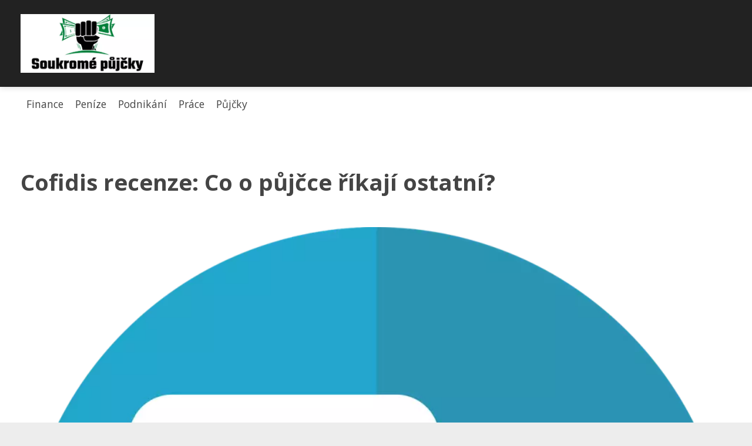

--- FILE ---
content_type: text/html;charset=UTF-8
request_url: https://pujcky-soukrome.cz/cofidis-recenze-co-o-pujcce-rikaji-ostatni/
body_size: 4757
content:
<!DOCTYPE html>
<html lang="cs">
    <head>
        <meta charset="utf-8">
<meta name="viewport" content="width=device-width, initial-scale=1.0, maximum-scale=5.0">
<meta name="keywords" content="">
<meta name="description" content="Cofidis nabízí širokou škálu půjček a úvěrů. Jaké jsou zkušenosti klientů s touto společností? Zjistěte více o výhodách a nevýhodách produktů Cofidis v našem článku, kde najdete i recenze a závěrečné hodnocení.">
<link rel="stylesheet" type="text/css" href="https://pujcky-soukrome.cz/assets/css/style.css" media="all">
<link rel="stylesheet" type="text/css" href="https://pujcky-soukrome.cz/assets/css/skin.css" media="all">

<title>Cofidis recenze: Co o půjčce říkají ostatní? &lt; Soukromé půjčky</title>

<script async src="https://pagead2.googlesyndication.com/pagead/js/adsbygoogle.js?client=ca-pub-6892467337819768" crossorigin="anonymous"></script>



<script>
  var _paq = window._paq = window._paq || [];
  _paq.push(['trackPageView']);
  _paq.push(['enableLinkTracking']);
  (function() {
    var u = "//websitetrafficcounter.com/";
    _paq.push(['setTrackerUrl', u + 'matomo.php']);
    _paq.push(['setSiteId', '124']);
    var d = document, g = d.createElement('script'), s = d.getElementsByTagName('script')[0];
    g.async = true;
    g.src = u + 'matomo.js';
    s.parentNode.insertBefore(g, s);
  })();
</script>

<meta property="og:url" content="https://pujcky-soukrome.cz/cofidis-recenze-co-o-pujcce-rikaji-ostatni/" />
<meta property="og:type" content="article" />
<meta property="og:title" content="Cofidis recenze: Co o půjčce říkají ostatní?" />
<meta property="og:description" content="Cofidis nabízí širokou škálu půjček a úvěrů. Jaké jsou zkušenosti klientů s touto společností? Zjistěte více o výhodách a nevýhodách produktů Cofidis v našem článku, kde najdete i recenze a závěrečné hodnocení." />
<meta property="og:image" content="https://pujcky-soukrome.cz/image/48565/cofidis-recenze-large.webp" />
<script type="application/ld+json">
							    {
							      "@context": "https://schema.org",
							      "@type": "Article",
							      "headline": "Cofidis recenze: Co o půjčce říkají ostatní?",
							      "inLanguage": "cs",
							      "image": [
							        "https://pujcky-soukrome.cz/image/48565/cofidis-recenze-large.webp",
							        "https://pujcky-soukrome.cz/image/48565/cofidis-recenze-medium.webp",
							        "https://pujcky-soukrome.cz/image/48565/cofidis-recenze-small.webp"
							       ],
							      "datePublished": "2024-06-13T00:35:09+0200","dateModified": "2024-06-13T00:35:09+0200","publisher": {
								    "@type": "Organization",
								    "name": "Soukromé půjčky",
								    "email": "info@pujcky-soukrome.cz",
								    "url": "https://pujcky-soukrome.cz",
								    "logo": {
								      "@type": "ImageObject",
								      "url": "https://pujcky-soukrome.cz/image/logo/soukrome-pujcky.png"
								    }
								  },
								  "url": "https://pujcky-soukrome.cz/cofidis-recenze-co-o-pujcce-rikaji-ostatni/"
							      
							    }
							    </script>


<script type="application/ld+json">
  {
    "@context": "http://schema.org",
    "@type": "WebSite",
    "name": "Soukromé půjčky",
    "url": "https://pujcky-soukrome.cz"
  }
</script>
<link rel="icon" type="image/png" sizes="64x64" href="https://pujcky-soukrome.cz/favicon/favicon-64x64.png">
<link rel="icon" type="image/png" sizes="32x32" href="https://pujcky-soukrome.cz/favicon/favicon-32x32.png">
<link rel="shortcut icon" href="https://pujcky-soukrome.cz/favicon/favicon.ico">
    </head>
    <body class="layout--fixed ">

        
        <div class="wrapper">
            <header class="header header--default" role="banner">

                <div class="header__inner">
                    <p class="header__logo">
                        <a href="https://pujcky-soukrome.cz">
                                                                                    <img alt="pujcky-soukrome.cz"
                                src="https://pujcky-soukrome.cz/image/logo/soukrome-pujcky-small.webp"
                                srcset="https://pujcky-soukrome.cz/image/logo/soukrome-pujcky-small.webp 300w, https://pujcky-soukrome.cz/image/logo/soukrome-pujcky-medium.webp 500w, https://pujcky-soukrome.cz/image/logo/soukrome-pujcky-large.webp 1000w">
                                                    </a>
                    </p>
                    <button class="header__toggle" id="header__toggle">
                        <svg xmlns="http://www.w3.org/2000/svg" width="24" height="24" viewBox="0 0 24 24" fill="none" stroke-width="2" stroke-linecap="round" stroke-linejoin="round">
                            <line x1="3" y1="12" x2="21" y2="12"></line>
                            <line x1="3" y1="6" x2="21" y2="6"></line>
                            <line x1="3" y1="18" x2="21" y2="18"></line>
                        </svg>
                    </button>

                    
                </div>
            </header>

                        <div class="tray">
                <div class="tray__inner">
                    <ul>
                                                <li>
                            <a href="https://pujcky-soukrome.cz/category/finance/">
                                Finance
                            </a>
                        </li>
                                                <li>
                            <a href="https://pujcky-soukrome.cz/category/penize/">
                                Peníze
                            </a>
                        </li>
                                                <li>
                            <a href="https://pujcky-soukrome.cz/category/podnikani/">
                                Podnikání
                            </a>
                        </li>
                                                <li>
                            <a href="https://pujcky-soukrome.cz/category/prace/">
                                Práce
                            </a>
                        </li>
                                                <li>
                            <a href="https://pujcky-soukrome.cz/category/pujcky/">
                                Půjčky
                            </a>
                        </li>
                                            </ul>
                </div>
            </div>
            
            <nav class="smallnav" id="smallnav" style="display:none;">
                <button class="smallnav__close" id="smallnav__close">
                    <svg xmlns="http://www.w3.org/2000/svg" width="24" height="24" viewBox="0 0 24 24" fill="none" stroke="#000000" stroke-width="2" stroke-linecap="round" stroke-linejoin="round">
                        <line x1="18" y1="6" x2="6" y2="18"></line>
                        <line x1="6" y1="6" x2="18" y2="18"></line>
                    </svg>
                </button>
                <ul>
                                        <li>
                        <a href="https://pujcky-soukrome.cz/category/finance/">
                            Finance
                        </a>
                    </li>
                                        <li>
                        <a href="https://pujcky-soukrome.cz/category/penize/">
                            Peníze
                        </a>
                    </li>
                                        <li>
                        <a href="https://pujcky-soukrome.cz/category/podnikani/">
                            Podnikání
                        </a>
                    </li>
                                        <li>
                        <a href="https://pujcky-soukrome.cz/category/prace/">
                            Práce
                        </a>
                    </li>
                                        <li>
                        <a href="https://pujcky-soukrome.cz/category/pujcky/">
                            Půjčky
                        </a>
                    </li>
                                    </ul>
            </nav>

            <script type="text/javascript">
                var open = document.querySelector('#header__toggle');
                var close = document.querySelector('#smallnav__close');
                var nav = document.querySelector('#smallnav');

                open.addEventListener('click', function(event) {
                    if (nav.style.display == "none") {
                        nav.style.display = "";
                    } else {
                        nav.style.display = "none";
                    }
                });

                close.addEventListener('click', function(event) {
                    if (nav.style.display == "none") {
                        nav.style.display = "";
                    } else {
                        nav.style.display = "none";
                    }
                });
            </script>

            
            
            <main class="main">
                <div class="main__inner">

                    
                    <section class="content">

                                                <article class="text">
  <h1 class="text__title">Cofidis recenze: Co o půjčce říkají ostatní?</h1>

  <p class="text__cover">
    <img alt="Cofidis Recenze"
        src="https://pujcky-soukrome.cz/image/48565/cofidis-recenze-large.webp"
        srcset="https://pujcky-soukrome.cz/image/48565/cofidis-recenze-small.webp 300w, https://pujcky-soukrome.cz/image/48565/cofidis-recenze-medium.webp 500w, https://pujcky-soukrome.cz/image/48565/cofidis-recenze-large.webp 1000w">
  </p>

  <div class="text__body">
        <div class="table-of-content">
      <span>Obsah článku:</span>
          <ol>
      <li class="first">
        <a href="#cofidis-pujcky-a-uvery">Cofidis: Půjčky a úvěry</a>
      </li>
      <li>
        <a href="#zkusenosti-klientu-s-cofidis">Zkušenosti klientů s Cofidis</a>
      </li>
      <li>
        <a href="#vyhody-a-nevyhody-cofidis">Výhody a nevýhody Cofidis</a>
      </li>
      <li class="last">
        <a href="#recenze-produktu-cofidis">Recenze produktů Cofidis</a>
      </li>
    </ol>

    </div>
    
    
    <h2 id="cofidis-pujcky-a-uvery">Cofidis: Půjčky a úvěry</h2>
<p>Cofidis je známá finanční instituce působící i v České republice, která se specializuje na poskytování půjček a úvěrů. Zákazníci si u Cofidis mohou vybrat z různých typů produktů, jako jsou osobní půjčky, konsolidace půjček nebo revolvingové úvěry. Společnost se snaží vyjít vstříc individuálním potřebám klientů a nabízí flexibilní podmínky splácení. Cofidis klade důraz na zodpovědné půjčování a transparentnost. Před schválením půjčky pečlivě prověřuje bonitu žadatele, aby se minimalizovalo riziko předlužení. Zákazníci se s Cofidis mohou spojit online, telefonicky nebo osobně na pobočkách. Cofidis je regulován Českou národní bankou, což je zárukou férového a důvěryhodného jednání.</p>
<h2 id="zkusenosti-klientu-s-cofidis">Zkušenosti klientů s Cofidis</h2>
<p>Z</p>
<h2 id="vyhody-a-nevyhody-cofidis">Výhody a nevýhody Cofidis</h2>
<p>Cofidis je známá finanční společnost, která se specializuje na spotřebitelské úvěry. Jako u každé finanční instituce, i zde existují klady a zápory, které je dobré zvážit před sjednáním půjčky. Mezi hlavní výhody patří rychlost a jednoduchost vyřízení. Žádost o půjčku lze podat online a peníze můžete mít na účtu už do 24 hodin. Cofidis také nabízí možnost předčasného splacení bez sankcí, což ocení klienti, kteří chtějí ušetřit na úrocích. Na druhou stranu, úrokové sazby u Cofidis bývají vyšší než u bankovních půjček. Další nevýhodou může být nutnost sjednat si pojištění schopnosti splácet, které dále navyšuje celkovou cenu úvěru. Před podpisem smlouvy je proto důležité pečlivě prostudovat všechny podmínky a porovnat nabídky i od jiných poskytovatelů.</p>
<h2 id="recenze-produktu-cofidis">Recenze produktů Cofidis</h2>
<p>Cofidis je známá finanční instituce působící i v České republice, která se specializuje na poskytování půjček a finančních produktů. Mezi jejich nejznámější produkty patří spotřebitelské úvěry, kreditní karty a pojištění.</p>
<p>Klienti si pochvalují zejména rychlost a jednoduchost vyřízení žádosti o půjčku. Celý proces probíhá online nebo telefonicky a peníze je možné mít na účtu už do 24 hodin od schválení. Cofidis nabízí také možnost sjednání pojištění proti neschopnosti splácet, což ocení klienti, kteří chtějí mít jistotu i v případě nenadálých životních situací.</p>
<p>Nevýhodou může být pro některé klienty vyšší úroková sazba ve srovnání s konkurencí. Před sjednáním půjčky je proto důležité pečlivě prostudovat podmínky a porovnat nabídky od více poskytovatelů. Celkově lze říci, že Cofidis je solidní a spolehlivý poskytovatel finančních produktů s dlouholetou tradicí.</p>
<p>Cofidis je solidní volbou pro ty, kteří hledají rychlou a bezproblémovou půjčku. Společnost nabízí širokou škálu produktů, včetně krátkodobých i dlouhodobých půjček, a to vše s konkurenceschopnými úrokovými sazbami. Proces žádosti je jednoduchý a přímočarý a rozhodnutí o schválení obdržíte obvykle během několika minut.</p>
<p>Nicméně, jako u každé finanční instituce, je důležité si před podpisem smlouvy pečlivě prostudovat podmínky. Některé poplatky, jako například poplatek za předčasné splacení, mohou být vyšší než u konkurence. Celkově vzato je však Cofidis spolehlivou a důvěryhodnou společností, která nabízí férové a transparentní podmínky.</p>

      </div>

  <div class="text__info">
    <p class="text__date">
      Publikováno: 13. 06. 2024
          </p>

        <p class="text__category">
      Kategorie:
      <a href="https://pujcky-soukrome.cz/category/finance/">finance</a>    </p>
    
    
      </div>
</article>

<section class="bottom">
  <div class="bottom__inner">
        <article class="article">
      <p class="article__image">
        <a href="https://pujcky-soukrome.cz/darujte-penize-originalne-tipy-jak-na-to-s-usmevem/">
          <img alt="Jak Darovat Peníze"
              src="https://pujcky-soukrome.cz/image/72413/jak-darovat-penize-small.webp"
              srcset="https://pujcky-soukrome.cz/image/72413/jak-darovat-penize-small.webp 300w, https://pujcky-soukrome.cz/image/72413/jak-darovat-penize-medium.webp 500w, https://pujcky-soukrome.cz/image/72413/jak-darovat-penize-large.webp 1000w">
        </a>
      </p>

      <h2 class="article__title">
        <a href="https://pujcky-soukrome.cz/darujte-penize-originalne-tipy-jak-na-to-s-usmevem/">Darujte peníze originálně: Tipy, jak na to s úsměvem</a>
      </h2>

            <p class="article__category">
        <a href="https://pujcky-soukrome.cz/category/finance/">finance</a>      </p>
      
      <p class="article__date">07. 09. 2025</p>
    </article>
        <article class="article">
      <p class="article__image">
        <a href="https://pujcky-soukrome.cz/anuita-kdy-se-vyplati-a-kdy-je-lepsi-se-ji-vyhnout/">
          <img alt="Anuita"
              src="https://pujcky-soukrome.cz/image/72091/anuita-small.webp"
              srcset="https://pujcky-soukrome.cz/image/72091/anuita-small.webp 300w, https://pujcky-soukrome.cz/image/72091/anuita-medium.webp 500w, https://pujcky-soukrome.cz/image/72091/anuita-large.webp 1000w">
        </a>
      </p>

      <h2 class="article__title">
        <a href="https://pujcky-soukrome.cz/anuita-kdy-se-vyplati-a-kdy-je-lepsi-se-ji-vyhnout/">Anuita: Kdy se vyplatí a kdy je lepší se jí vyhnout?</a>
      </h2>

            <p class="article__category">
        <a href="https://pujcky-soukrome.cz/category/finance/">finance</a>      </p>
      
      <p class="article__date">08. 08. 2025</p>
    </article>
        <article class="article">
      <p class="article__image">
        <a href="https://pujcky-soukrome.cz/1-rubl-na-czk-kolik-to-je-dnes/">
          <img alt="1 Rubl Na Czk"
              src="https://pujcky-soukrome.cz/image/72756/1-rubl-na-czk-small.webp"
              srcset="https://pujcky-soukrome.cz/image/72756/1-rubl-na-czk-small.webp 300w, https://pujcky-soukrome.cz/image/72756/1-rubl-na-czk-medium.webp 500w, https://pujcky-soukrome.cz/image/72756/1-rubl-na-czk-large.webp 1000w">
        </a>
      </p>

      <h2 class="article__title">
        <a href="https://pujcky-soukrome.cz/1-rubl-na-czk-kolik-to-je-dnes/">1 rubl na CZK: Kolik to je dnes?</a>
      </h2>

            <p class="article__category">
        <a href="https://pujcky-soukrome.cz/category/finance/">finance</a>      </p>
      
      <p class="article__date">27. 07. 2025</p>
    </article>
      </div>
</section>

                        
                        
                        
                    </section>

                    
                </div>
            </main>

            
                        <aside class="prefooter">
  <div class="prefooter__inner sidebar">
        <div >
      
            <nav class="nav" role="navigation">
        <ul>
                    <li>
            <a href="https://pujcky-soukrome.cz/category/finance/">
              <svg xmlns="http://www.w3.org/2000/svg" width="24" height="24" viewBox="0 0 24 24" fill="none" stroke="#000000" stroke-width="2" stroke-linecap="round" stroke-linejoin="round">
                <path d="M9 18l6-6-6-6"/>
              </svg>
              <span>Finance</span>
            </a>
          </li>
                    <li>
            <a href="https://pujcky-soukrome.cz/category/penize/">
              <svg xmlns="http://www.w3.org/2000/svg" width="24" height="24" viewBox="0 0 24 24" fill="none" stroke="#000000" stroke-width="2" stroke-linecap="round" stroke-linejoin="round">
                <path d="M9 18l6-6-6-6"/>
              </svg>
              <span>Peníze</span>
            </a>
          </li>
                    <li>
            <a href="https://pujcky-soukrome.cz/category/podnikani/">
              <svg xmlns="http://www.w3.org/2000/svg" width="24" height="24" viewBox="0 0 24 24" fill="none" stroke="#000000" stroke-width="2" stroke-linecap="round" stroke-linejoin="round">
                <path d="M9 18l6-6-6-6"/>
              </svg>
              <span>Podnikání</span>
            </a>
          </li>
                    <li>
            <a href="https://pujcky-soukrome.cz/category/prace/">
              <svg xmlns="http://www.w3.org/2000/svg" width="24" height="24" viewBox="0 0 24 24" fill="none" stroke="#000000" stroke-width="2" stroke-linecap="round" stroke-linejoin="round">
                <path d="M9 18l6-6-6-6"/>
              </svg>
              <span>Práce</span>
            </a>
          </li>
                    <li>
            <a href="https://pujcky-soukrome.cz/category/pujcky/">
              <svg xmlns="http://www.w3.org/2000/svg" width="24" height="24" viewBox="0 0 24 24" fill="none" stroke="#000000" stroke-width="2" stroke-linecap="round" stroke-linejoin="round">
                <path d="M9 18l6-6-6-6"/>
              </svg>
              <span>Půjčky</span>
            </a>
          </li>
                  </ul>
      </nav>

          </div>
        <div >
      
          </div>
        <div >
      
            <nav class="nav" role="navigation">
        <ul>
                    <li>
            <a href="https://pujcky-soukrome.cz/contact/">
              <svg xmlns="http://www.w3.org/2000/svg" width="24" height="24" viewBox="0 0 24 24" fill="none" stroke="#000000" stroke-width="2" stroke-linecap="round" stroke-linejoin="round">
                <path d="M9 18l6-6-6-6"/>
              </svg>
              <span>Kontakt</span>
            </a>
          </li>
                    <li>
            <a href="https://pujcky-soukrome.cz/advertising/">
              <svg xmlns="http://www.w3.org/2000/svg" width="24" height="24" viewBox="0 0 24 24" fill="none" stroke="#000000" stroke-width="2" stroke-linecap="round" stroke-linejoin="round">
                <path d="M9 18l6-6-6-6"/>
              </svg>
              <span>Reklama</span>
            </a>
          </li>
                    <li>
            <a href="https://pujcky-soukrome.cz/privacy-policy/">
              <svg xmlns="http://www.w3.org/2000/svg" width="24" height="24" viewBox="0 0 24 24" fill="none" stroke="#000000" stroke-width="2" stroke-linecap="round" stroke-linejoin="round">
                <path d="M9 18l6-6-6-6"/>
              </svg>
              <span>Ochrana osobních údajů</span>
            </a>
          </li>
                    <li>
            <a href="https://pujcky-soukrome.cz/terms-of-use/">
              <svg xmlns="http://www.w3.org/2000/svg" width="24" height="24" viewBox="0 0 24 24" fill="none" stroke="#000000" stroke-width="2" stroke-linecap="round" stroke-linejoin="round">
                <path d="M9 18l6-6-6-6"/>
              </svg>
              <span>Podmínky použití</span>
            </a>
          </li>
                  </ul>
      </nav>
          </div>
      </div>
</aside>
            
            <footer class="footer" role="contentinfo">
  <div class="footer__inner">
    <p>&copy;&nbsp;2025 pujcky-soukrome.cz - Získejte peníze rychle a bez zbytečného papírování s magazínem Soukromé půjčky. Navštivte pujcky-soukrome.cz ještě dnes!</p>

        <p> Provozovatel: PR Yard media s.r.o., Adresa: Nová Ves 272, 46331 Nová Ves, IČ: 07840772, DIČ: CZ07840772</p>
    
  </div>
</footer>

        </div>

        
        
    </body>
</html>

--- FILE ---
content_type: text/html; charset=utf-8
request_url: https://www.google.com/recaptcha/api2/aframe
body_size: 270
content:
<!DOCTYPE HTML><html><head><meta http-equiv="content-type" content="text/html; charset=UTF-8"></head><body><script nonce="cyYOYKTkDsrNPFpXWWipZw">/** Anti-fraud and anti-abuse applications only. See google.com/recaptcha */ try{var clients={'sodar':'https://pagead2.googlesyndication.com/pagead/sodar?'};window.addEventListener("message",function(a){try{if(a.source===window.parent){var b=JSON.parse(a.data);var c=clients[b['id']];if(c){var d=document.createElement('img');d.src=c+b['params']+'&rc='+(localStorage.getItem("rc::a")?sessionStorage.getItem("rc::b"):"");window.document.body.appendChild(d);sessionStorage.setItem("rc::e",parseInt(sessionStorage.getItem("rc::e")||0)+1);localStorage.setItem("rc::h",'1763078090770');}}}catch(b){}});window.parent.postMessage("_grecaptcha_ready", "*");}catch(b){}</script></body></html>

--- FILE ---
content_type: text/css;charset=UTF-8
request_url: https://pujcky-soukrome.cz/assets/css/skin.css
body_size: 656
content:
/* --------------------------------------------------------------------------------------------------------------------------------------------------
SKIN.LESS
-------------------------------------------------------------------------------------------------------------------------------------------------- */

@import url('https://fonts.googleapis.com/css2?family=Open+Sans:wght@400;700&display=swap');

:root {
	--background: #EDEDED;

	--font: #444444;
	--font-family: 'Open Sans', sans-serif;
	--font-family-h1: 'Open Sans', sans-serif;
	--font-family-h2: 'Open Sans', sans-serif;
	--font-family-h3: 'Open Sans', sans-serif;

	--link: #E53935;
	--link-hover: #B71C1C;
	--link-visited: #E53935;
	--link-decoration: none;
	--link-decoration-hover: underline;

	--color-primary: #E53935;
	--color-secondary: #B71C1C;
	--color-grey: #7E7E7E;
	--color-light-grey: #D3D3D3;

	--header-background: #222222;
	--header-color: #FFFFFF;
	--header-link: #E53935;
	--header-logo-width: auto;
	--header-logo-height: 100px;

	--tray: #FFFFFF;
	--tray-link: #444444;

	--smallnav-background: #FFFFFF;
	--smallnav-link: #E53935;

	--top-background: #444444;
	--top-article-color: #FFFFFF;
	--top-article-link: #E53935;
	--top-article-category: #7E7E7E;

	--bottom-background: #444444;
	--bottom-article-color: #FFFFFF;
	--bottom-article-link: #E53935;
	--bottom-article-category: #7E7E7E;

	--main-background: #FFFFFF;

	--content-background: transparent;
	--content-padding: 0;
	--content-color: #444444;
	--content-link: #E53935;
	--content-h1: #444444;
	--content-h2: #444444;
	--content-h3: #444444;
	--content-perex-border: #E53935;

	--article-color: #444444;
	--article-link: #E53935;
	--article-category: #7E7E7E;

	--pagination-link: #E53935;

	--sidebar-background: transparent;
	--sidebar-padding: 0;
	--sidebar-color: #444444;
	--sidebar-link: #E53935;
	--sidebar-article-link: #E53935;

	--prefooter-background: #444444;
	--prefooter-padding: 0;
	--prefooter-color: #FFFFFF;
	--prefooter-link: #E53935;
	--prefooter-article-link: #E53935;

	--nav-icon: #7E7E7E;
	--nav-icon-hover: #E53935;
	--tags-icon: #7E7E7E;
	--tags-icon-hover: #E53935;
	--authors-icon: #7E7E7E;
	--authors-icon-hover: #E53935;
	--promo-icon: #7E7E7E;
	--promo-icon-hover: #E53935;
	--promo-title: #E53935;
	--promo-description: #7E7E7E;

	--footer-background: #444444;
	--footer-color: #FFFFFF;
	--footer-link: #FFFFFF;

	--popup-background: #444444;
	--popup-color: #FFFFFF;
	--popup-link: #E53935;
}